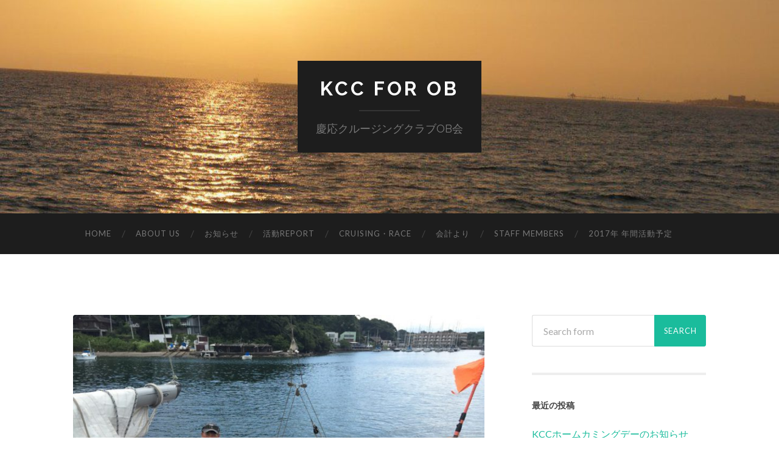

--- FILE ---
content_type: text/html; charset=UTF-8
request_url: http://kcc-ob.jp/?attachment_id=1730
body_size: 25479
content:
<!DOCTYPE html>

<html lang="ja">

	<head>
		
		<meta charset="UTF-8">
		<meta name="viewport" content="width=device-width, initial-scale=1.0, maximum-scale=1.0, user-scalable=no" >
				
				 
		<title>IMG_3322 &#8211; KCC for OB</title>
<link rel='dns-prefetch' href='//s.w.org' />
<link rel="alternate" type="application/rss+xml" title="KCC for OB &raquo; フィード" href="http://kcc-ob.jp/?feed=rss2" />
<link rel="alternate" type="application/rss+xml" title="KCC for OB &raquo; コメントフィード" href="http://kcc-ob.jp/?feed=comments-rss2" />
<link rel="alternate" type="application/rss+xml" title="KCC for OB &raquo; IMG_3322 のコメントのフィード" href="http://kcc-ob.jp/?feed=rss2&#038;p=1730" />
		<script type="text/javascript">
			window._wpemojiSettings = {"baseUrl":"https:\/\/s.w.org\/images\/core\/emoji\/11.2.0\/72x72\/","ext":".png","svgUrl":"https:\/\/s.w.org\/images\/core\/emoji\/11.2.0\/svg\/","svgExt":".svg","source":{"concatemoji":"http:\/\/kcc-ob.jp\/wordpress\/wp-includes\/js\/wp-emoji-release.min.js?ver=5.1.19"}};
			!function(e,a,t){var n,r,o,i=a.createElement("canvas"),p=i.getContext&&i.getContext("2d");function s(e,t){var a=String.fromCharCode;p.clearRect(0,0,i.width,i.height),p.fillText(a.apply(this,e),0,0);e=i.toDataURL();return p.clearRect(0,0,i.width,i.height),p.fillText(a.apply(this,t),0,0),e===i.toDataURL()}function c(e){var t=a.createElement("script");t.src=e,t.defer=t.type="text/javascript",a.getElementsByTagName("head")[0].appendChild(t)}for(o=Array("flag","emoji"),t.supports={everything:!0,everythingExceptFlag:!0},r=0;r<o.length;r++)t.supports[o[r]]=function(e){if(!p||!p.fillText)return!1;switch(p.textBaseline="top",p.font="600 32px Arial",e){case"flag":return s([55356,56826,55356,56819],[55356,56826,8203,55356,56819])?!1:!s([55356,57332,56128,56423,56128,56418,56128,56421,56128,56430,56128,56423,56128,56447],[55356,57332,8203,56128,56423,8203,56128,56418,8203,56128,56421,8203,56128,56430,8203,56128,56423,8203,56128,56447]);case"emoji":return!s([55358,56760,9792,65039],[55358,56760,8203,9792,65039])}return!1}(o[r]),t.supports.everything=t.supports.everything&&t.supports[o[r]],"flag"!==o[r]&&(t.supports.everythingExceptFlag=t.supports.everythingExceptFlag&&t.supports[o[r]]);t.supports.everythingExceptFlag=t.supports.everythingExceptFlag&&!t.supports.flag,t.DOMReady=!1,t.readyCallback=function(){t.DOMReady=!0},t.supports.everything||(n=function(){t.readyCallback()},a.addEventListener?(a.addEventListener("DOMContentLoaded",n,!1),e.addEventListener("load",n,!1)):(e.attachEvent("onload",n),a.attachEvent("onreadystatechange",function(){"complete"===a.readyState&&t.readyCallback()})),(n=t.source||{}).concatemoji?c(n.concatemoji):n.wpemoji&&n.twemoji&&(c(n.twemoji),c(n.wpemoji)))}(window,document,window._wpemojiSettings);
		</script>
		<style type="text/css">
img.wp-smiley,
img.emoji {
	display: inline !important;
	border: none !important;
	box-shadow: none !important;
	height: 1em !important;
	width: 1em !important;
	margin: 0 .07em !important;
	vertical-align: -0.1em !important;
	background: none !important;
	padding: 0 !important;
}
</style>
	<link rel='stylesheet' id='wp-block-library-css'  href='http://kcc-ob.jp/wordpress/wp-includes/css/dist/block-library/style.min.css?ver=5.1.19' type='text/css' media='all' />
<link rel='stylesheet' id='hemingway_googleFonts-css'  href='//fonts.googleapis.com/css?family=Lato%3A400%2C700%2C400italic%2C700italic%7CRaleway%3A700%2C400&#038;ver=5.1.19' type='text/css' media='all' />
<link rel='stylesheet' id='hemingway_style-css'  href='http://kcc-ob.jp/wordpress/wp-content/themes/hemingway/style.css?ver=5.1.19' type='text/css' media='all' />
<script type='text/javascript' src='http://kcc-ob.jp/wordpress/wp-includes/js/jquery/jquery.js?ver=1.12.4'></script>
<script type='text/javascript' src='http://kcc-ob.jp/wordpress/wp-includes/js/jquery/jquery-migrate.min.js?ver=1.4.1'></script>
<link rel='https://api.w.org/' href='http://kcc-ob.jp/index.php?rest_route=/' />
<link rel="EditURI" type="application/rsd+xml" title="RSD" href="http://kcc-ob.jp/wordpress/xmlrpc.php?rsd" />
<link rel="wlwmanifest" type="application/wlwmanifest+xml" href="http://kcc-ob.jp/wordpress/wp-includes/wlwmanifest.xml" /> 
<meta name="generator" content="WordPress 5.1.19" />
<link rel='shortlink' href='http://kcc-ob.jp/?p=1730' />
<link rel="alternate" type="application/json+oembed" href="http://kcc-ob.jp/index.php?rest_route=%2Foembed%2F1.0%2Fembed&#038;url=http%3A%2F%2Fkcc-ob.jp%2F%3Fattachment_id%3D1730" />
<link rel="alternate" type="text/xml+oembed" href="http://kcc-ob.jp/index.php?rest_route=%2Foembed%2F1.0%2Fembed&#038;url=http%3A%2F%2Fkcc-ob.jp%2F%3Fattachment_id%3D1730&#038;format=xml" />
      
	      <!--Customizer CSS--> 
	      
	      <style type="text/css">
	           	           	           	           	           	           	           	           	           	           	           	           	           	           	           	           	           	           	           	           	           	           	           	           	           	           	           	           	           	           	           	           	           	           	           	           	           	           	           	           	           	           	           	           	           	           	           	           	           	           	           	           	           	           	           	           	           	           	           	           	           	           	           	           	           	           	           	           	           	           	           	           	           	           	           	           
	           	           	      </style> 
	      
	      <!--/Customizer CSS-->
	      
      	
	</head>
	
	<body class="attachment attachment-template-default single single-attachment postid-1730 attachmentid-1730 attachment-jpeg">
	
		<div class="big-wrapper">
	
			<div class="header-cover section bg-dark-light no-padding">
		
				<div class="header section" style="background-image: url(http://kcc-ob.jp/wordpress/wp-content/uploads/2017/03/cropped-kcc_ob2.jpg);">
							
					<div class="header-inner section-inner">
					
											
							<div class="blog-info">
							
								<h2 class="blog-title">
									<a href="http://kcc-ob.jp" title="KCC for OB &mdash; 慶応クルージングクラブOB会" rel="home">KCC for OB</a>
								</h2>
								
																
									<h3 class="blog-description">慶応クルージングクラブOB会</h3>
									
															
							</div> <!-- /blog-info -->
							
															
					</div> <!-- /header-inner -->
								
				</div> <!-- /header -->
			
			</div> <!-- /bg-dark -->
			
			<div class="navigation section no-padding bg-dark">
			
				<div class="navigation-inner section-inner">
				
					<div class="toggle-container hidden">
			
						<div class="nav-toggle toggle">
								
							<div class="bar"></div>
							<div class="bar"></div>
							<div class="bar"></div>
							
							<div class="clear"></div>
						
						</div>
						
						<div class="search-toggle toggle">
								
							<div class="metal"></div>
							<div class="glass"></div>
							<div class="handle"></div>
						
						</div>
						
						<div class="clear"></div>
					
					</div> <!-- /toggle-container -->
					
					<div class="blog-search hidden">
					
						<form method="get" class="searchform" action="http://kcc-ob.jp/">
	<input type="search" value="" placeholder="Search form" name="s" id="s" /> 
	<input type="submit" id="searchsubmit" value="Search">
</form>					
					</div>
				
					<ul class="blog-menu">
					
						<li id="menu-item-54" class="menu-item menu-item-type-custom menu-item-object-custom menu-item-home menu-item-54"><a href="http://kcc-ob.jp">Home</a></li>
<li id="menu-item-277" class="menu-item menu-item-type-post_type menu-item-object-page menu-item-277"><a href="http://kcc-ob.jp/?page_id=7">About us</a></li>
<li id="menu-item-36" class="menu-item menu-item-type-taxonomy menu-item-object-category menu-item-36"><a href="http://kcc-ob.jp/?cat=4">お知らせ</a></li>
<li id="menu-item-33" class="menu-item menu-item-type-taxonomy menu-item-object-category menu-item-33"><a href="http://kcc-ob.jp/?cat=2">活動Report</a></li>
<li id="menu-item-349" class="menu-item menu-item-type-taxonomy menu-item-object-category menu-item-349"><a href="http://kcc-ob.jp/?cat=7">Cruising・Race</a></li>
<li id="menu-item-782" class="menu-item menu-item-type-post_type menu-item-object-page menu-item-782"><a href="http://kcc-ob.jp/?page_id=780">会計より</a></li>
<li id="menu-item-151" class="menu-item menu-item-type-post_type menu-item-object-page menu-item-151"><a href="http://kcc-ob.jp/?page_id=148">Staff Members</a></li>
<li id="menu-item-1877" class="menu-item menu-item-type-post_type menu-item-object-page menu-item-1877"><a href="http://kcc-ob.jp/?page_id=1876">2017年 年間活動予定</a></li>
						
						<div class="clear"></div>
												
					 </ul>
					 
					 <ul class="mobile-menu">
					
						<li class="menu-item menu-item-type-custom menu-item-object-custom menu-item-home menu-item-54"><a href="http://kcc-ob.jp">Home</a></li>
<li class="menu-item menu-item-type-post_type menu-item-object-page menu-item-277"><a href="http://kcc-ob.jp/?page_id=7">About us</a></li>
<li class="menu-item menu-item-type-taxonomy menu-item-object-category menu-item-36"><a href="http://kcc-ob.jp/?cat=4">お知らせ</a></li>
<li class="menu-item menu-item-type-taxonomy menu-item-object-category menu-item-33"><a href="http://kcc-ob.jp/?cat=2">活動Report</a></li>
<li class="menu-item menu-item-type-taxonomy menu-item-object-category menu-item-349"><a href="http://kcc-ob.jp/?cat=7">Cruising・Race</a></li>
<li class="menu-item menu-item-type-post_type menu-item-object-page menu-item-782"><a href="http://kcc-ob.jp/?page_id=780">会計より</a></li>
<li class="menu-item menu-item-type-post_type menu-item-object-page menu-item-151"><a href="http://kcc-ob.jp/?page_id=148">Staff Members</a></li>
<li class="menu-item menu-item-type-post_type menu-item-object-page menu-item-1877"><a href="http://kcc-ob.jp/?page_id=1876">2017年 年間活動予定</a></li>
						
					 </ul>
				 
				</div> <!-- /navigation-inner -->
				
			</div> <!-- /navigation -->
<div class="wrapper section-inner">

	<div class="content left">
											        
				
			<div class="posts">
		
				<div id="post-1730" class="post-1730 attachment type-attachment status-inherit hentry">
				
					<div class="content-inner">
										
						<div class="featured-media">
						
													
							<a href="http://kcc-ob.jp/wordpress/wp-content/uploads/2016/08/IMG_3322.jpg" title="IMG_3322" rel="attachment">
								<img width="676" height="507" src="http://kcc-ob.jp/wordpress/wp-content/uploads/2016/08/IMG_3322.jpg" class="attachment-post-image size-post-image" alt="" srcset="http://kcc-ob.jp/wordpress/wp-content/uploads/2016/08/IMG_3322.jpg 800w, http://kcc-ob.jp/wordpress/wp-content/uploads/2016/08/IMG_3322-300x225.jpg 300w, http://kcc-ob.jp/wordpress/wp-content/uploads/2016/08/IMG_3322-768x576.jpg 768w" sizes="(max-width: 676px) 100vw, 676px" /></a>
						
						</div> <!-- /featured-media -->
						
						<div class="post-header">
						
							<h2 class="post-title">IMG_3322.jpg</h2>
							
							<div class="post-meta">
							
								<span>2016年8月29日</span>
								
								<span class="date-sep"> / </span>
							
								<span>800 <span style="text-transform:lowercase;">x</span> 600 px</span>
							
							</div>
						
						</div> <!-- /post-header -->
		
																		
					</div> <!-- /content-inner -->
					
					<div class="post-meta-bottom">
									
						<div class="post-nav">
						
														<a href="http://kcc-ob.jp/?attachment_id=1729" class="post-nav-older" rel="attachment">&laquo; Previous<span> attachment</span></a>
							<a href="http://kcc-ob.jp/?attachment_id=1731" class="post-nav-newer" rel="attachment">Next<span> attachment</span> &raquo;</a>
						
							<div class="clear"></div>
						
						</div> <!-- /post-nav -->
					
					</div> <!-- /post-meta-bottom -->
					
					
		
		
		<div id="respond" class="comment-respond">
		<h3 id="reply-title" class="comment-reply-title">コメントを残す <small><a rel="nofollow" id="cancel-comment-reply-link" href="/?attachment_id=1730#respond" style="display:none;">コメントをキャンセル</a></small></h3>			<form action="http://kcc-ob.jp/wordpress/wp-comments-post.php" method="post" id="commentform" class="comment-form">
				<p class="comment-notes">Your email address will not be published.</p><p class="comment-form-comment"><textarea id="comment" name="comment" cols="45" rows="6" required></textarea></p><p class="comment-form-author"><input id="author" name="author" type="text" placeholder="Name" value="" size="30" /><label for="author">Author</label> <span class="required">*</span></p>
<p class="comment-form-email"><input id="email" name="email" type="text" placeholder="Email" value="" size="30" /><label for="email">Email</label> <span class="required">*</span></p>
<p class="comment-form-url"><input id="url" name="url" type="text" placeholder="Website" value="" size="30" /><label for="url">Website</label></p>
<p class="comment-form-cookies-consent"><input id="wp-comment-cookies-consent" name="wp-comment-cookies-consent" type="checkbox" value="yes" /><label for="wp-comment-cookies-consent">次回のコメントで使用するためブラウザーに自分の名前、メールアドレス、サイトを保存する。</label></p>
<p class="form-submit"><input name="submit" type="submit" id="submit" class="submit" value="コメントを送信" /> <input type='hidden' name='comment_post_ID' value='1730' id='comment_post_ID' />
<input type='hidden' name='comment_parent' id='comment_parent' value='0' />
</p>			</form>
			</div><!-- #respond -->
																	                        
			   	    
					
			</div> <!-- /post -->
			
		</div> <!-- /posts -->
		
	</div> <!-- /content -->
	
	
	<div class="sidebar right" role="complementary">
	
		<div class="widget widget_search"><div class="widget-content"><form method="get" class="searchform" action="http://kcc-ob.jp/">
	<input type="search" value="" placeholder="Search form" name="s" id="s" /> 
	<input type="submit" id="searchsubmit" value="Search">
</form></div><div class="clear"></div></div>		<div class="widget widget_recent_entries"><div class="widget-content">		<h3 class="widget-title">最近の投稿</h3>		<ul>
											<li>
					<a href="http://kcc-ob.jp/?p=2496">KCCホームカミングデーのお知らせ 11/2（日）開催</a>
									</li>
											<li>
					<a href="http://kcc-ob.jp/?p=2492">KCCフェスティバル 2025【報告と御礼】</a>
									</li>
											<li>
					<a href="http://kcc-ob.jp/?p=2477">5/17（土）KCCフェスティバル2025 開催のお知らせ</a>
									</li>
											<li>
					<a href="http://kcc-ob.jp/?p=2459">KCCホームカミングデーのお知らせ 11/3（日）開催</a>
									</li>
											<li>
					<a href="http://kcc-ob.jp/?p=2455">【葉書】KCC OB会便り 2024夏号</a>
									</li>
					</ul>
		</div><div class="clear"></div></div><div class="widget widget_text"><div class="widget-content"><h3 class="widget-title">KCC現役 facebookページ</h3>			<div class="textwidget"><iframe src="https://www.facebook.com/plugins/page.php?href=https%3A%2F%2Fwww.facebook.com%2Fkeio.cruising.club%2F&tabs=timeline&width=300&height=500&small_header=true&adapt_container_width=true&hide_cover=false&show_facepile=true&appId=590655641075329" style="border:none;overflow:hidden" scrolling="no" frameborder="0" allowTransparency="true"></iframe></div>
		</div><div class="clear"></div></div><div class="widget widget_archive"><div class="widget-content"><h3 class="widget-title">アーカイブ</h3>		<ul>
				<li><a href='http://kcc-ob.jp/?m=202510'>2025年10月</a>&nbsp;(1)</li>
	<li><a href='http://kcc-ob.jp/?m=202505'>2025年5月</a>&nbsp;(1)</li>
	<li><a href='http://kcc-ob.jp/?m=202504'>2025年4月</a>&nbsp;(1)</li>
	<li><a href='http://kcc-ob.jp/?m=202409'>2024年9月</a>&nbsp;(1)</li>
	<li><a href='http://kcc-ob.jp/?m=202408'>2024年8月</a>&nbsp;(1)</li>
	<li><a href='http://kcc-ob.jp/?m=202405'>2024年5月</a>&nbsp;(1)</li>
	<li><a href='http://kcc-ob.jp/?m=202404'>2024年4月</a>&nbsp;(1)</li>
	<li><a href='http://kcc-ob.jp/?m=202310'>2023年10月</a>&nbsp;(1)</li>
	<li><a href='http://kcc-ob.jp/?m=202302'>2023年2月</a>&nbsp;(1)</li>
	<li><a href='http://kcc-ob.jp/?m=202206'>2022年6月</a>&nbsp;(1)</li>
	<li><a href='http://kcc-ob.jp/?m=202204'>2022年4月</a>&nbsp;(1)</li>
	<li><a href='http://kcc-ob.jp/?m=202201'>2022年1月</a>&nbsp;(1)</li>
	<li><a href='http://kcc-ob.jp/?m=202111'>2021年11月</a>&nbsp;(1)</li>
	<li><a href='http://kcc-ob.jp/?m=202110'>2021年10月</a>&nbsp;(2)</li>
	<li><a href='http://kcc-ob.jp/?m=202103'>2021年3月</a>&nbsp;(1)</li>
	<li><a href='http://kcc-ob.jp/?m=202101'>2021年1月</a>&nbsp;(1)</li>
	<li><a href='http://kcc-ob.jp/?m=202003'>2020年3月</a>&nbsp;(1)</li>
	<li><a href='http://kcc-ob.jp/?m=202001'>2020年1月</a>&nbsp;(1)</li>
	<li><a href='http://kcc-ob.jp/?m=201906'>2019年6月</a>&nbsp;(1)</li>
	<li><a href='http://kcc-ob.jp/?m=201904'>2019年4月</a>&nbsp;(1)</li>
	<li><a href='http://kcc-ob.jp/?m=201902'>2019年2月</a>&nbsp;(1)</li>
	<li><a href='http://kcc-ob.jp/?m=201901'>2019年1月</a>&nbsp;(1)</li>
	<li><a href='http://kcc-ob.jp/?m=201812'>2018年12月</a>&nbsp;(1)</li>
	<li><a href='http://kcc-ob.jp/?m=201810'>2018年10月</a>&nbsp;(1)</li>
	<li><a href='http://kcc-ob.jp/?m=201809'>2018年9月</a>&nbsp;(1)</li>
	<li><a href='http://kcc-ob.jp/?m=201807'>2018年7月</a>&nbsp;(1)</li>
	<li><a href='http://kcc-ob.jp/?m=201805'>2018年5月</a>&nbsp;(1)</li>
	<li><a href='http://kcc-ob.jp/?m=201804'>2018年4月</a>&nbsp;(1)</li>
	<li><a href='http://kcc-ob.jp/?m=201803'>2018年3月</a>&nbsp;(1)</li>
	<li><a href='http://kcc-ob.jp/?m=201801'>2018年1月</a>&nbsp;(1)</li>
	<li><a href='http://kcc-ob.jp/?m=201710'>2017年10月</a>&nbsp;(2)</li>
	<li><a href='http://kcc-ob.jp/?m=201709'>2017年9月</a>&nbsp;(1)</li>
	<li><a href='http://kcc-ob.jp/?m=201706'>2017年6月</a>&nbsp;(1)</li>
	<li><a href='http://kcc-ob.jp/?m=201705'>2017年5月</a>&nbsp;(1)</li>
	<li><a href='http://kcc-ob.jp/?m=201703'>2017年3月</a>&nbsp;(1)</li>
	<li><a href='http://kcc-ob.jp/?m=201612'>2016年12月</a>&nbsp;(2)</li>
	<li><a href='http://kcc-ob.jp/?m=201611'>2016年11月</a>&nbsp;(1)</li>
	<li><a href='http://kcc-ob.jp/?m=201610'>2016年10月</a>&nbsp;(1)</li>
	<li><a href='http://kcc-ob.jp/?m=201609'>2016年9月</a>&nbsp;(1)</li>
	<li><a href='http://kcc-ob.jp/?m=201608'>2016年8月</a>&nbsp;(2)</li>
	<li><a href='http://kcc-ob.jp/?m=201605'>2016年5月</a>&nbsp;(5)</li>
	<li><a href='http://kcc-ob.jp/?m=201604'>2016年4月</a>&nbsp;(3)</li>
	<li><a href='http://kcc-ob.jp/?m=201603'>2016年3月</a>&nbsp;(2)</li>
	<li><a href='http://kcc-ob.jp/?m=201601'>2016年1月</a>&nbsp;(1)</li>
	<li><a href='http://kcc-ob.jp/?m=201511'>2015年11月</a>&nbsp;(2)</li>
	<li><a href='http://kcc-ob.jp/?m=201510'>2015年10月</a>&nbsp;(1)</li>
	<li><a href='http://kcc-ob.jp/?m=201509'>2015年9月</a>&nbsp;(2)</li>
	<li><a href='http://kcc-ob.jp/?m=201508'>2015年8月</a>&nbsp;(1)</li>
	<li><a href='http://kcc-ob.jp/?m=201507'>2015年7月</a>&nbsp;(2)</li>
	<li><a href='http://kcc-ob.jp/?m=201506'>2015年6月</a>&nbsp;(2)</li>
	<li><a href='http://kcc-ob.jp/?m=201505'>2015年5月</a>&nbsp;(5)</li>
	<li><a href='http://kcc-ob.jp/?m=201504'>2015年4月</a>&nbsp;(2)</li>
	<li><a href='http://kcc-ob.jp/?m=201501'>2015年1月</a>&nbsp;(2)</li>
	<li><a href='http://kcc-ob.jp/?m=201411'>2014年11月</a>&nbsp;(3)</li>
	<li><a href='http://kcc-ob.jp/?m=201410'>2014年10月</a>&nbsp;(3)</li>
	<li><a href='http://kcc-ob.jp/?m=201409'>2014年9月</a>&nbsp;(1)</li>
	<li><a href='http://kcc-ob.jp/?m=201408'>2014年8月</a>&nbsp;(1)</li>
	<li><a href='http://kcc-ob.jp/?m=201407'>2014年7月</a>&nbsp;(1)</li>
	<li><a href='http://kcc-ob.jp/?m=201406'>2014年6月</a>&nbsp;(1)</li>
	<li><a href='http://kcc-ob.jp/?m=201404'>2014年4月</a>&nbsp;(2)</li>
	<li><a href='http://kcc-ob.jp/?m=201403'>2014年3月</a>&nbsp;(2)</li>
	<li><a href='http://kcc-ob.jp/?m=201402'>2014年2月</a>&nbsp;(1)</li>
	<li><a href='http://kcc-ob.jp/?m=201311'>2013年11月</a>&nbsp;(3)</li>
	<li><a href='http://kcc-ob.jp/?m=201310'>2013年10月</a>&nbsp;(4)</li>
	<li><a href='http://kcc-ob.jp/?m=201308'>2013年8月</a>&nbsp;(2)</li>
		</ul>
			</div><div class="clear"></div></div>		
	</div><!-- /sidebar -->

	
	<div class="clear"></div>

</div> <!-- /wrapper section-inner -->
		
	<div class="footer section large-padding bg-dark">
		
		<div class="footer-inner section-inner">
		
						
				<div class="column column-1 left">
				
					<div class="widgets">
			
						<div class="widget widget_text"><div class="widget-content"><h3 class="widget-title">慶応クルージングクラブ OB会について</h3>			<div class="textwidget">慶応クルージングクラブは、慶應義塾大学にて創設され、2017年に創設60周年を迎える歴史あるクラブです。慶応クルージングクラブOB会は、現役活動に関わる様々な支援のほか、OB会会員の相互の交流と発展を目的として活動しています。</div>
		</div><div class="clear"></div></div>											
					</div>
					
				</div>
				
			 <!-- /footer-a -->
				
						
				<div class="column column-2 left">
				
					<div class="widgets">
			
								<div class="widget widget_recent_entries"><div class="widget-content">		<h3 class="widget-title">最近の投稿</h3>		<ul>
											<li>
					<a href="http://kcc-ob.jp/?p=2496">KCCホームカミングデーのお知らせ 11/2（日）開催</a>
									</li>
											<li>
					<a href="http://kcc-ob.jp/?p=2492">KCCフェスティバル 2025【報告と御礼】</a>
									</li>
											<li>
					<a href="http://kcc-ob.jp/?p=2477">5/17（土）KCCフェスティバル2025 開催のお知らせ</a>
									</li>
											<li>
					<a href="http://kcc-ob.jp/?p=2459">KCCホームカミングデーのお知らせ 11/3（日）開催</a>
									</li>
											<li>
					<a href="http://kcc-ob.jp/?p=2455">【葉書】KCC OB会便り 2024夏号</a>
									</li>
					</ul>
		</div><div class="clear"></div></div>											
					</div> <!-- /widgets -->
					
				</div>
				
			 <!-- /footer-b -->
								
						
				<div class="column column-3 left">
			
					<div class="widgets">
			
						<div class="widget widget_text"><div class="widget-content"><h3 class="widget-title">慶応クルージングクラブ facebookページ</h3>			<div class="textwidget"><iframe src="https://www.facebook.com/plugins/page.php?href=https%3A%2F%2Fwww.facebook.com%2Fkeio.cruising.club%2F&tabs=timeline&width=300&height=500&small_header=true&adapt_container_width=true&hide_cover=false&show_facepile=true&appId=590655641075329" style="border:none;overflow:hidden" scrolling="no" frameborder="0" allowTransparency="true"></iframe></div>
		</div><div class="clear"></div></div>											
					</div> <!-- /widgets -->
					
				</div>
				
			 <!-- /footer-c -->
			
			<div class="clear"></div>
		
		</div> <!-- /footer-inner -->
	
	</div> <!-- /footer -->
	
	<div class="credits section bg-dark no-padding">
	
		<div class="credits-inner section-inner">
	
			<p class="credits-left">
			
				&copy; 2026 <a href="http://kcc-ob.jp" title="KCC for OB">KCC for OB</a>
			
			</p>
			
			<p class="credits-right">
				
				<span>Theme by <a href="http://www.andersnoren.se">Anders Noren</a></span> &mdash; <a title="To the top" class="tothetop">Up &uarr;</a>
				
			</p>
			
			<div class="clear"></div>
		
		</div> <!-- /credits-inner -->
		
	</div> <!-- /credits -->

</div> <!-- /big-wrapper -->

<script type='text/javascript' src='http://kcc-ob.jp/wordpress/wp-includes/js/comment-reply.min.js?ver=5.1.19'></script>
<script type='text/javascript' src='http://kcc-ob.jp/wordpress/wp-content/themes/hemingway/js/global.js?ver=5.1.19'></script>
<script type='text/javascript' src='http://kcc-ob.jp/wordpress/wp-includes/js/wp-embed.min.js?ver=5.1.19'></script>

</body>
</html>